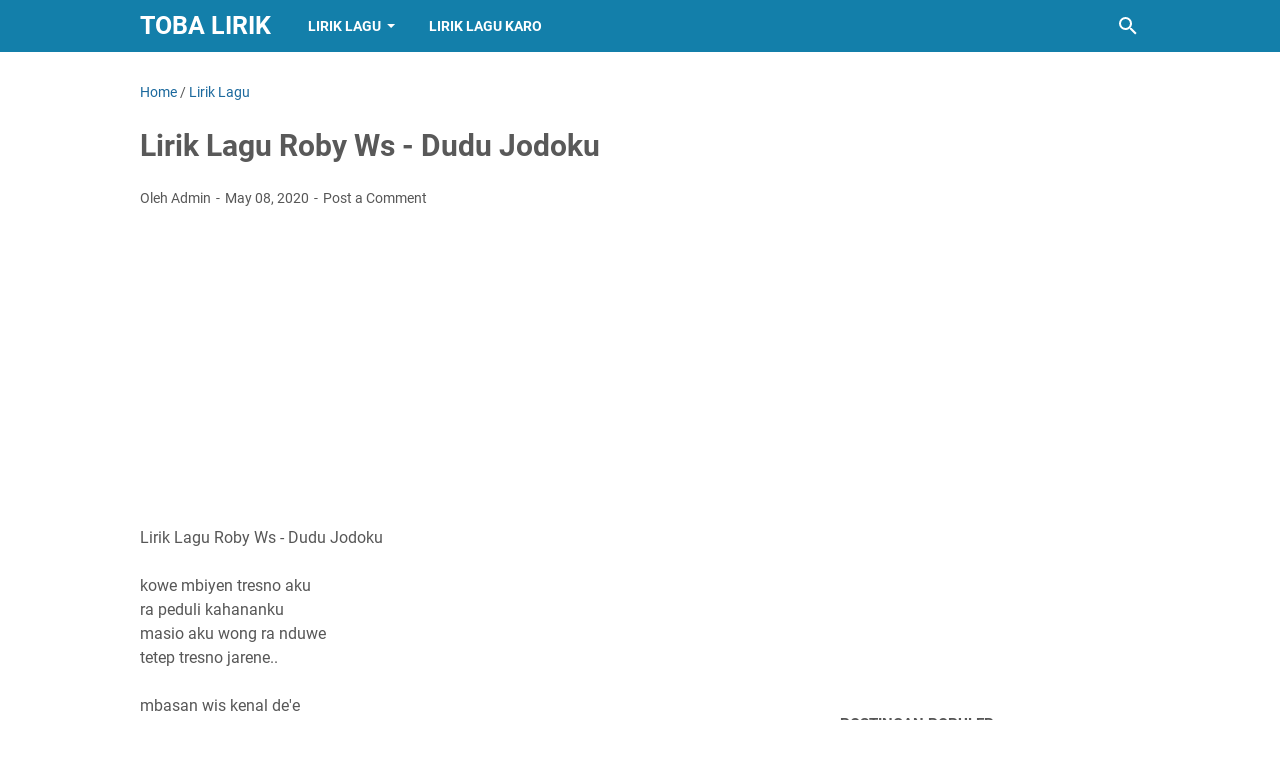

--- FILE ---
content_type: text/html; charset=utf-8
request_url: https://www.google.com/recaptcha/api2/aframe
body_size: 264
content:
<!DOCTYPE HTML><html><head><meta http-equiv="content-type" content="text/html; charset=UTF-8"></head><body><script nonce="aqmgcrwT0P_IPz_ceEeIxw">/** Anti-fraud and anti-abuse applications only. See google.com/recaptcha */ try{var clients={'sodar':'https://pagead2.googlesyndication.com/pagead/sodar?'};window.addEventListener("message",function(a){try{if(a.source===window.parent){var b=JSON.parse(a.data);var c=clients[b['id']];if(c){var d=document.createElement('img');d.src=c+b['params']+'&rc='+(localStorage.getItem("rc::a")?sessionStorage.getItem("rc::b"):"");window.document.body.appendChild(d);sessionStorage.setItem("rc::e",parseInt(sessionStorage.getItem("rc::e")||0)+1);localStorage.setItem("rc::h",'1768967737619');}}}catch(b){}});window.parent.postMessage("_grecaptcha_ready", "*");}catch(b){}</script></body></html>

--- FILE ---
content_type: text/javascript; charset=UTF-8
request_url: https://www.tobalirik.com/feeds/posts/default/-/Lirik%20Lagu?alt=json-in-script&orderby=updated&start-index=384&max-results=5&callback=msRelatedPosts
body_size: 3587
content:
// API callback
msRelatedPosts({"version":"1.0","encoding":"UTF-8","feed":{"xmlns":"http://www.w3.org/2005/Atom","xmlns$openSearch":"http://a9.com/-/spec/opensearchrss/1.0/","xmlns$blogger":"http://schemas.google.com/blogger/2008","xmlns$georss":"http://www.georss.org/georss","xmlns$gd":"http://schemas.google.com/g/2005","xmlns$thr":"http://purl.org/syndication/thread/1.0","id":{"$t":"tag:blogger.com,1999:blog-25253495833696172"},"updated":{"$t":"2026-01-19T06:51:44.603+07:00"},"category":[{"term":"Lirik Lagu Batak"},{"term":"Lirik Lagu Indonesia"},{"term":"Lirik Lagu"},{"term":"Lirik Lagu Minang"},{"term":"Lirik Lagu Papua"},{"term":"Lirik Lagu Karo"},{"term":"Lirik Lagu Rohani"},{"term":"Terjemahan Lirik Lagu Barat"},{"term":"Lirik Lagu Ambon"},{"term":"Lyrics"},{"term":"Lirik Happy Asmara"},{"term":"Lirik Andra Respati"},{"term":"Arief"},{"term":"Terjemahan Lagu Korea"},{"term":"Lirik Lagu Bali"},{"term":"Sri Fayola"},{"term":"Thomas Arya"},{"term":"Arghana Trio"},{"term":"Ona Hetharua"},{"term":"Yoga Vhein"},{"term":"Arghado"},{"term":"Lirik Lagu Batak Simalungun"},{"term":"Rani Simbolon"},{"term":"Anak Kompleks"},{"term":"Ipank"},{"term":"Lirik Lagu Tapsel"},{"term":"Randa Putra"},{"term":"Nazia Marwiana"},{"term":"Vicky Salamor"},{"term":"Lyrics Javanese"},{"term":"Margaret Siagian"},{"term":"Arvindo Simatupang"},{"term":"Maulana Wijaya"},{"term":"Nagabe Trio"},{"term":"Putri Siagian"},{"term":"Nabasa Trio"},{"term":"Dj Qhelfin"},{"term":"Lirik Lagu Nias"},{"term":"Lirik Vanny Vabiola"},{"term":"Nella Karisma"},{"term":"Whllyano"},{"term":"CENTURY TRIO"},{"term":"Duo Naimarata"},{"term":"Gita Youbi"},{"term":"Glenn Sebastian"},{"term":"JEN MANURUNG"},{"term":"Mitha Talahatu"},{"term":"Romantis Trio"},{"term":"Trio Santana"},{"term":"Elexis Trio"},{"term":"KapthenpureK"},{"term":"Rafael Sitorus"},{"term":"Rayola"},{"term":"Trio Ambisi"},{"term":"Trio Perdana"},{"term":"Victor hutabarat"},{"term":"Yollanda"},{"term":"Near"},{"term":"Sanza Soleman"},{"term":"Dory Harsa"},{"term":"Harry Parintang"},{"term":"Lineker Situmorang"},{"term":"Marsada Band"},{"term":"Safira Inema"},{"term":"THE BOYS TRIO"},{"term":"Febian"},{"term":"Permata Trio"},{"term":"Trisna Shinta"},{"term":"Didik Budi"},{"term":"Erick Sihotang"},{"term":"Fauzana"},{"term":"Judika"},{"term":"Novita Dewi"},{"term":"Siantar Rap Foundation"},{"term":"Trio Lamtama"},{"term":"Elsa Pitaloka"},{"term":"Fany Zee"},{"term":"Henry Manullang"},{"term":"Joy Tobing"},{"term":"Lirik Lagu Melayu"},{"term":"Lirik Lagu Timur"},{"term":"Simatupang Sister ( The Heart )"},{"term":"Vicky Koga"},{"term":"Angga Lida"},{"term":"Denny Caknan"},{"term":"Mahen"},{"term":"Rheyna Morena"},{"term":"Yelse"},{"term":"Dompak Sinaga"},{"term":"Rizky Febian"},{"term":"Simbolon Sister"},{"term":"Ndarboy Genk"},{"term":"Paniel Panjaitan"},{"term":"Widi Widiana"},{"term":"Intan Chacha"},{"term":"Poster Sihotang"},{"term":"Armada"},{"term":"Asbak Band"},{"term":"Budi Arsa"},{"term":"Eno Viola"},{"term":"Frengky Zega"},{"term":"Gaya Ode"},{"term":"Mala Agatha"},{"term":"Maulandafa"},{"term":"Romiana Sihotang"},{"term":"Sajad Band"}],"title":{"type":"text","$t":"Toba Lirik"},"subtitle":{"type":"html","$t":"Kumpulan Lirik Lagu Batak "},"link":[{"rel":"http://schemas.google.com/g/2005#feed","type":"application/atom+xml","href":"https:\/\/www.tobalirik.com\/feeds\/posts\/default"},{"rel":"self","type":"application/atom+xml","href":"https:\/\/www.blogger.com\/feeds\/25253495833696172\/posts\/default\/-\/Lirik+Lagu?alt=json-in-script\u0026start-index=384\u0026max-results=5\u0026orderby=updated"},{"rel":"alternate","type":"text/html","href":"https:\/\/www.tobalirik.com\/search\/label\/Lirik%20Lagu"},{"rel":"hub","href":"http://pubsubhubbub.appspot.com/"},{"rel":"previous","type":"application/atom+xml","href":"https:\/\/www.blogger.com\/feeds\/25253495833696172\/posts\/default\/-\/Lirik+Lagu\/-\/Lirik+Lagu?alt=json-in-script\u0026start-index=379\u0026max-results=5\u0026orderby=updated"},{"rel":"next","type":"application/atom+xml","href":"https:\/\/www.blogger.com\/feeds\/25253495833696172\/posts\/default\/-\/Lirik+Lagu\/-\/Lirik+Lagu?alt=json-in-script\u0026start-index=389\u0026max-results=5\u0026orderby=updated"}],"author":[{"name":{"$t":"Admin"},"uri":{"$t":"http:\/\/www.blogger.com\/profile\/11251102212466206427"},"email":{"$t":"noreply@blogger.com"},"gd$image":{"rel":"http://schemas.google.com/g/2005#thumbnail","width":"24","height":"32","src":"\/\/blogger.googleusercontent.com\/img\/b\/R29vZ2xl\/AVvXsEiOlgibO22BC1_Wl-g-VVVveCr37sM5oQnj2qNs-J4BGWlqjjDq2ZdZ7gQBJXFDFeW0gMsPnlB8inSmg4s7fV8zwsuxwP98N2Q2I0Mch5OrkF6gyt4YBSN62pKbLnRtXkE\/s220\/1223.jpg"}}],"generator":{"version":"7.00","uri":"http://www.blogger.com","$t":"Blogger"},"openSearch$totalResults":{"$t":"442"},"openSearch$startIndex":{"$t":"384"},"openSearch$itemsPerPage":{"$t":"5"},"entry":[{"id":{"$t":"tag:blogger.com,1999:blog-25253495833696172.post-2885040661968936915"},"published":{"$t":"2020-05-13T12:30:00.002+07:00"},"updated":{"$t":"2020-05-13T13:07:06.670+07:00"},"category":[{"scheme":"http://www.blogger.com/atom/ns#","term":"Lirik Lagu"}],"title":{"type":"text","$t":"Lirik Lagu Losskita Lilakno Lungaku"},"content":{"type":"html","$t":"Lirik Lagu Losskita Lilakno Lungaku , Untuk Mencari Lirik Lagu Dapat Dicari Di Tobalirik.com\u003Cbr \/\u003E\n\u003Cbr \/\u003E\naku ora nyongko bakal ngene akhire\u003Cbr \/\u003E\ndadi mlaku dewe dewe\u003Cbr \/\u003E\nmergo tresno raiso dipeksakno\u003Cbr \/\u003E\nati ikhlas lan terimo legowo\u003Cbr \/\u003E\n\u003Cbr \/\u003E\nsenajan kowe lungo dongaku tetep iseh ono\u003Cbr \/\u003E\nmugo kowe tambah bahagia\u003Cbr \/\u003E\nmantepke atimu, kowe kudu percoyo\u003Cbr \/\u003E\ntanpo aku kowe tetep biso\u003Cbr \/\u003E\nmugo oleh restune wong tuwo\u003Cbr \/\u003E\n\u003Cbr \/\u003E\nlilakno lungaku, lurusno dalan mlakumu\u003Cbr \/\u003E\nra bakal tak ganggu urusanmu\u003Cbr \/\u003E\nmlaku dewe dewe kowe wes karo liyane\u003Cbr \/\u003E\nmugo Gusti maringi restune\u003Cbr \/\u003E\n\u003Cbr \/\u003E\nsenajan kowe lungo dongaku tetep iseh ono\u003Cbr \/\u003E\nmugo kowe tambah bahagia\u003Cbr \/\u003E\nmantepke atimu, kowe kudu percoyo\u003Cbr \/\u003E\ntanpo aku kowe tetep biso\u003Cbr \/\u003E\nmugo oleh restune wong tuwo\u003Cbr \/\u003E\n\u003Cbr \/\u003E\nlilakno lungaku, lurusno dalan mlakumu\u003Cbr \/\u003E\nra bakal tak ganggu urusanmu\u003Cbr \/\u003E\nmlaku dewe dewe kowe wes karo liyane\u003Cbr \/\u003E\nmugo Gusti maringi restune\u003Cbr \/\u003E\n\u003Cbr \/\u003E\nlilakno lungaku, lurusno dalan mlakumu\u003Cbr \/\u003E\nra bakal tak ganggu urusanmu\u003Cbr \/\u003E\nmlaku dewe dewe kowe wes karo liyane\u003Cbr \/\u003E\nmugo Gusti maringi restune\u003Cbr \/\u003E\n\u003Cbr \/\u003E\nmugo Gusti maringi restune\u003Cbr \/\u003E\nmugo Gusti maringi restune\u003Cbr \/\u003E\n\u003Cbr \/\u003E\n\u003Cb\u003EOfficial Video Losskita - Lilakno Lungaku\u003C\/b\u003E\u003Cbr \/\u003E\n\u003Ciframe allow=\"accelerometer; autoplay; encrypted-media; gyroscope; picture-in-picture\" allowfullscreen=\"\" frameborder=\"0\" height=\"315\" src=\"https:\/\/www.youtube.com\/embed\/j_cVDhbysB4\" width=\"560\"\u003E\u003C\/iframe\u003E\n"},"link":[{"rel":"replies","type":"application/atom+xml","href":"https:\/\/www.tobalirik.com\/feeds\/2885040661968936915\/comments\/default","title":"Post Comments"},{"rel":"replies","type":"text/html","href":"https:\/\/www.tobalirik.com\/2020\/05\/lirik-lagu-losskita-lilakno-lungaku.html#comment-form","title":"0 Comments"},{"rel":"edit","type":"application/atom+xml","href":"https:\/\/www.blogger.com\/feeds\/25253495833696172\/posts\/default\/2885040661968936915"},{"rel":"self","type":"application/atom+xml","href":"https:\/\/www.blogger.com\/feeds\/25253495833696172\/posts\/default\/2885040661968936915"},{"rel":"alternate","type":"text/html","href":"https:\/\/www.tobalirik.com\/2020\/05\/lirik-lagu-losskita-lilakno-lungaku.html","title":"Lirik Lagu Losskita Lilakno Lungaku"}],"author":[{"name":{"$t":"Admin"},"uri":{"$t":"http:\/\/www.blogger.com\/profile\/11251102212466206427"},"email":{"$t":"noreply@blogger.com"},"gd$image":{"rel":"http://schemas.google.com/g/2005#thumbnail","width":"24","height":"32","src":"\/\/blogger.googleusercontent.com\/img\/b\/R29vZ2xl\/AVvXsEiOlgibO22BC1_Wl-g-VVVveCr37sM5oQnj2qNs-J4BGWlqjjDq2ZdZ7gQBJXFDFeW0gMsPnlB8inSmg4s7fV8zwsuxwP98N2Q2I0Mch5OrkF6gyt4YBSN62pKbLnRtXkE\/s220\/1223.jpg"}}],"media$thumbnail":{"xmlns$media":"http://search.yahoo.com/mrss/","url":"https:\/\/img.youtube.com\/vi\/j_cVDhbysB4\/default.jpg","height":"72","width":"72"},"thr$total":{"$t":"0"}},{"id":{"$t":"tag:blogger.com,1999:blog-25253495833696172.post-8119069328977159185"},"published":{"$t":"2020-05-13T10:00:00.003+07:00"},"updated":{"$t":"2020-05-13T10:03:12.850+07:00"},"category":[{"scheme":"http://www.blogger.com/atom/ns#","term":"Lirik Lagu"}],"title":{"type":"text","$t":"Lirik Lagu Shine Voice - Terserah"},"content":{"type":"html","$t":"Lirik Lagu Shine Voice - Terserah\u003Cbr \/\u003E\n\u003Cbr \/\u003E\nMasih ada rasa di hatimu\u003Cbr \/\u003E\nAda rindu di dadamu...\u003Cbr \/\u003E\nutuk ku sayang\u003Cbr \/\u003E\n\u003Cbr \/\u003E\nAtau semua nya tlah berakhir\u003Cbr \/\u003E\nSemua nya tlah berlalu di dlm hatimu\u003Cbr \/\u003E\n\u003Cbr \/\u003E\nKalau memang tak ada lagi cinta\u003Cbr \/\u003E\nMengapa masih ada rasa cemburu\u003Cbr \/\u003E\n\u003Cbr \/\u003E\nReff\u003Cbr \/\u003E\nPuaskanlah...\u003Cbr \/\u003E\npuaskan dirimu...\u003Cbr \/\u003E\nsesuka hatimu..dgn duniamu\u003Cbr \/\u003E\n\u003Cbr \/\u003E\nTak akan ku melarangmj..\u003Cbr \/\u003E\nbahkan\u0026nbsp; menahan mu\u003Cbr \/\u003E\nBiar puas kau lakukan wowowo\u003Cbr \/\u003E\nNati kita lihat \u003Cbr \/\u003E\nBiar waktu yg bicara....\u003Cbr \/\u003E\nterserah\u003Cbr \/\u003E\n\u003Ciframe allow=\"accelerometer; autoplay; encrypted-media; gyroscope; picture-in-picture\" allowfullscreen=\"\" frameborder=\"0\" height=\"315\" src=\"https:\/\/www.youtube.com\/embed\/hEVx9DqGugY\" width=\"560\"\u003E\u003C\/iframe\u003E"},"link":[{"rel":"replies","type":"application/atom+xml","href":"https:\/\/www.tobalirik.com\/feeds\/8119069328977159185\/comments\/default","title":"Post Comments"},{"rel":"replies","type":"text/html","href":"https:\/\/www.tobalirik.com\/2020\/05\/lirik-lagu-shine-voice-terserah.html#comment-form","title":"0 Comments"},{"rel":"edit","type":"application/atom+xml","href":"https:\/\/www.blogger.com\/feeds\/25253495833696172\/posts\/default\/8119069328977159185"},{"rel":"self","type":"application/atom+xml","href":"https:\/\/www.blogger.com\/feeds\/25253495833696172\/posts\/default\/8119069328977159185"},{"rel":"alternate","type":"text/html","href":"https:\/\/www.tobalirik.com\/2020\/05\/lirik-lagu-shine-voice-terserah.html","title":"Lirik Lagu Shine Voice - Terserah"}],"author":[{"name":{"$t":"Admin"},"uri":{"$t":"http:\/\/www.blogger.com\/profile\/11251102212466206427"},"email":{"$t":"noreply@blogger.com"},"gd$image":{"rel":"http://schemas.google.com/g/2005#thumbnail","width":"24","height":"32","src":"\/\/blogger.googleusercontent.com\/img\/b\/R29vZ2xl\/AVvXsEiOlgibO22BC1_Wl-g-VVVveCr37sM5oQnj2qNs-J4BGWlqjjDq2ZdZ7gQBJXFDFeW0gMsPnlB8inSmg4s7fV8zwsuxwP98N2Q2I0Mch5OrkF6gyt4YBSN62pKbLnRtXkE\/s220\/1223.jpg"}}],"media$thumbnail":{"xmlns$media":"http://search.yahoo.com/mrss/","url":"https:\/\/img.youtube.com\/vi\/hEVx9DqGugY\/default.jpg","height":"72","width":"72"},"thr$total":{"$t":"0"}},{"id":{"$t":"tag:blogger.com,1999:blog-25253495833696172.post-5531787269509454266"},"published":{"$t":"2020-05-13T09:29:00.001+07:00"},"updated":{"$t":"2020-05-13T09:35:11.305+07:00"},"category":[{"scheme":"http://www.blogger.com/atom/ns#","term":"Lirik Lagu"}],"title":{"type":"text","$t":"Lirik Lagu Happy Asmara - Tulung "},"content":{"type":"html","$t":"Lirik Lagu\u0026nbsp; Happy Asmara - Tulung \u003Cbr \/\u003E\n\u003Cbr \/\u003E\nmbulan-mbulan gedhe\u003Cbr \/\u003E\nsing ono langit biru\u003Cbr \/\u003E\ntulung padangono uripku\u003Cbr \/\u003E\nlintang-lintang luku\u003Cbr \/\u003E\nsawangen awakku\u003Cbr \/\u003E\nwengi iki ora biso turu\u003Cbr \/\u003E\n\u003Cbr \/\u003E\n**\u003Cbr \/\u003E\nangin sumilakno\u003Cbr \/\u003E\ngek enggal singkirno\u003Cbr \/\u003E\nloro sing ono awakku iki\u003Cbr \/\u003E\nwes meh pirang mongso\u003Cbr \/\u003E\nnggonku nandang loro\u003Cbr \/\u003E\nloro.. ku sing ono netro\u003Cbr \/\u003E\n\u003Cbr \/\u003E\nReff :\u003Cbr \/\u003E\ntulung.. tulungono awakku\u003Cbr \/\u003E\ntulungono uripku.. tulungono atiku\u003Cbr \/\u003E\nangin lintang mbulan rungokno\u003Cbr \/\u003E\nrungokno suaraku.. rungokno tangisku.\u003Cbr \/\u003E\ntulung\u003Cbr \/\u003E\n\u003Ciframe allow=\"accelerometer; autoplay; encrypted-media; gyroscope; picture-in-picture\" allowfullscreen=\"\" frameborder=\"0\" height=\"315\" src=\"https:\/\/www.youtube.com\/embed\/K231r1W9AhI\" width=\"560\"\u003E\u003C\/iframe\u003E"},"link":[{"rel":"replies","type":"application/atom+xml","href":"https:\/\/www.tobalirik.com\/feeds\/5531787269509454266\/comments\/default","title":"Post Comments"},{"rel":"replies","type":"text/html","href":"https:\/\/www.tobalirik.com\/2020\/05\/lirik-lagu-tulung-happy-asmara.html#comment-form","title":"0 Comments"},{"rel":"edit","type":"application/atom+xml","href":"https:\/\/www.blogger.com\/feeds\/25253495833696172\/posts\/default\/5531787269509454266"},{"rel":"self","type":"application/atom+xml","href":"https:\/\/www.blogger.com\/feeds\/25253495833696172\/posts\/default\/5531787269509454266"},{"rel":"alternate","type":"text/html","href":"https:\/\/www.tobalirik.com\/2020\/05\/lirik-lagu-tulung-happy-asmara.html","title":"Lirik Lagu Happy Asmara - Tulung "}],"author":[{"name":{"$t":"Admin"},"uri":{"$t":"http:\/\/www.blogger.com\/profile\/11251102212466206427"},"email":{"$t":"noreply@blogger.com"},"gd$image":{"rel":"http://schemas.google.com/g/2005#thumbnail","width":"24","height":"32","src":"\/\/blogger.googleusercontent.com\/img\/b\/R29vZ2xl\/AVvXsEiOlgibO22BC1_Wl-g-VVVveCr37sM5oQnj2qNs-J4BGWlqjjDq2ZdZ7gQBJXFDFeW0gMsPnlB8inSmg4s7fV8zwsuxwP98N2Q2I0Mch5OrkF6gyt4YBSN62pKbLnRtXkE\/s220\/1223.jpg"}}],"media$thumbnail":{"xmlns$media":"http://search.yahoo.com/mrss/","url":"https:\/\/img.youtube.com\/vi\/K231r1W9AhI\/default.jpg","height":"72","width":"72"},"thr$total":{"$t":"0"}},{"id":{"$t":"tag:blogger.com,1999:blog-25253495833696172.post-7612614288361445836"},"published":{"$t":"2020-05-13T09:16:00.001+07:00"},"updated":{"$t":"2020-05-13T09:32:34.275+07:00"},"category":[{"scheme":"http://www.blogger.com/atom/ns#","term":"Lirik Lagu"}],"title":{"type":"text","$t":"Lirik Lagu Pilihan Ati - Derradru feat Galih Bagun"},"content":{"type":"html","$t":"Derradru feat Galih Bagun\u0026nbsp; Pilihan Ati Lirik Lagu \u003Cbr \/\u003E\n\u003Cbr \/\u003E\nmatur nuwun uwis ono ning nyandingku\u003Cbr \/\u003E\nterus ngancani uripku\u003Cbr \/\u003E\nsusah seneng bareng aku\u003Cbr \/\u003E\n\u003Cbr \/\u003E\nmatur nuwun wes dadi pilihan ati\u003Cbr \/\u003E\ntresnoku mung ono siji\u003Cbr \/\u003E\nkaro kowe tekan mati\u003Cbr \/\u003E\n\u003Cbr \/\u003E\ntanpomu aku dudu sopo sopo\u003Cbr \/\u003E\nkowe ono ning ati, tak gowo tekaning ngimpi\u003Cbr \/\u003E\nora bakal luntur tresno ro kowe\u003Cbr \/\u003E\nbakal tak jogo tekan saklawase\u003Cbr \/\u003E\n\u003Cbr \/\u003E\ntanpomu ning sandingku aku sepi\u003Cbr \/\u003E\nsumpahku ning ati, kowe ra bakal tak larani\u003Cbr \/\u003E\nora bakal luntur tresno ro kowe\u003Cbr \/\u003E\nbakal tak jogo tekan saklawase\u003Cbr \/\u003E\n\u003Cbr \/\u003E\n\u003Cbr \/\u003E\nmatur nuwun uwis ono ning nyandingku\u003Cbr \/\u003E\nterus ngancani uripku, susah seneng bareng aku\u003Cbr \/\u003E\nmatur nuwun wes dadi pilihan ati\u003Cbr \/\u003E\ntresnoku mung ono siji, karo kowe tekan mati\u003Cbr \/\u003E\n\u003Cbr \/\u003E\ntanpomu aku dudu sopo sopo\u003Cbr \/\u003E\nkowe ono ning ati, tak gowo tekaning ngimpi\u003Cbr \/\u003E\nora bakal luntur tresno ro kowe\u003Cbr \/\u003E\nbakal tak jogo tekan saklawase\u003Cbr \/\u003E\n\u003Cbr \/\u003E\nmatur nuwun uwis ono ning nyandingku\u003Cbr \/\u003E\nterus ngancani uripku, susah seneng bareng aku\u003Cbr \/\u003E\nmatur nuwun wes dadi pilihan ati\u003Cbr \/\u003E\ntresnoku mung ono siji, karo kowe tekan mati\u003Cbr \/\u003E\n\u003Cbr \/\u003E\nmatur nuwun uwis ono ning nyandingku\u003Cbr \/\u003E\nterus ngancani uripku, susah seneng bareng aku\u003Cbr \/\u003E\nmatur nuwun wes dadi pilihan ati\u003Cbr \/\u003E\ntresnoku mung ono siji, karo kowe tekan mati\u003Cbr \/\u003E\n\u003Ciframe allow=\"accelerometer; autoplay; encrypted-media; gyroscope; picture-in-picture\" allowfullscreen=\"\" frameborder=\"0\" height=\"315\" src=\"https:\/\/www.youtube.com\/embed\/KYj8F_ILMQA\" width=\"560\"\u003E\u003C\/iframe\u003E"},"link":[{"rel":"replies","type":"application/atom+xml","href":"https:\/\/www.tobalirik.com\/feeds\/7612614288361445836\/comments\/default","title":"Post Comments"},{"rel":"replies","type":"text/html","href":"https:\/\/www.tobalirik.com\/2020\/05\/derradru-feat-galih-bagun-lirik-lagu.html#comment-form","title":"0 Comments"},{"rel":"edit","type":"application/atom+xml","href":"https:\/\/www.blogger.com\/feeds\/25253495833696172\/posts\/default\/7612614288361445836"},{"rel":"self","type":"application/atom+xml","href":"https:\/\/www.blogger.com\/feeds\/25253495833696172\/posts\/default\/7612614288361445836"},{"rel":"alternate","type":"text/html","href":"https:\/\/www.tobalirik.com\/2020\/05\/derradru-feat-galih-bagun-lirik-lagu.html","title":"Lirik Lagu Pilihan Ati - Derradru feat Galih Bagun"}],"author":[{"name":{"$t":"Admin"},"uri":{"$t":"http:\/\/www.blogger.com\/profile\/11251102212466206427"},"email":{"$t":"noreply@blogger.com"},"gd$image":{"rel":"http://schemas.google.com/g/2005#thumbnail","width":"24","height":"32","src":"\/\/blogger.googleusercontent.com\/img\/b\/R29vZ2xl\/AVvXsEiOlgibO22BC1_Wl-g-VVVveCr37sM5oQnj2qNs-J4BGWlqjjDq2ZdZ7gQBJXFDFeW0gMsPnlB8inSmg4s7fV8zwsuxwP98N2Q2I0Mch5OrkF6gyt4YBSN62pKbLnRtXkE\/s220\/1223.jpg"}}],"media$thumbnail":{"xmlns$media":"http://search.yahoo.com/mrss/","url":"https:\/\/img.youtube.com\/vi\/KYj8F_ILMQA\/default.jpg","height":"72","width":"72"},"thr$total":{"$t":"0"}},{"id":{"$t":"tag:blogger.com,1999:blog-25253495833696172.post-4275609683771327333"},"published":{"$t":"2020-05-13T09:21:00.003+07:00"},"updated":{"$t":"2020-05-13T09:25:08.230+07:00"},"category":[{"scheme":"http://www.blogger.com/atom/ns#","term":"Lirik Lagu"}],"title":{"type":"text","$t":"Lirik Lagu Ilux ID - Aku Pamit"},"content":{"type":"html","$t":"Lirik Lagu Aku Pamit - Ilux ID \u003Cbr \/\u003E\n\u003Cbr \/\u003E\nkelingan janjine\u003Cbr \/\u003E\nora bakal ninggalke\u003Cbr \/\u003E\nsajakke koe kenal de'e\u003Cbr \/\u003E\nkowe maleh ngene\u003Cbr \/\u003E\n\u003Cbr \/\u003E\nmugo mugo\u003Cbr \/\u003E\nkowe seneng sayang\u003Cbr \/\u003E\naku pasrah kahanane\u003Cbr \/\u003E\n\u003Cbr \/\u003E\naku pamet ninggalke kowe\u003Cbr \/\u003E\nmergo lungomu ora mikir aku\u003Cbr \/\u003E\naku pamit - aku pamit\u003Cbr \/\u003E\ncukup semene lekmu gawe loro\u003Cbr \/\u003E\n\u003Cbr \/\u003E\nkelingan janjine\u003Cbr \/\u003E\nora bakal ninggalke\u003Cbr \/\u003E\nsajakke kowe kenal de'e\u003Cbr \/\u003E\nkowe maleh ngene\u003Cbr \/\u003E\n\u003Cbr \/\u003E\nmugo mugo\u003Cbr \/\u003E\nkowe seneng sayang\u003Cbr \/\u003E\naku pasrah kahanane\u003Cbr \/\u003E\n\u003Cbr \/\u003E\nReff :\u003Cbr \/\u003E\n\u003Cbr \/\u003E\naku pamet ninggalke kowe\u003Cbr \/\u003E\nmergo lungomu ora mikir aku\u003Cbr \/\u003E\naku pamit - aku pamit\u003Cbr \/\u003E\ncukup semene lekmu gawe loro.\u003Cbr \/\u003E\n\u003Cbr \/\u003E\naku pamet ninggalke kowe\u003Cbr \/\u003E\nmergo lungomu ora mikir aku\u003Cbr \/\u003E\naku pamit - aku pamit\u003Cbr \/\u003E\ncukup semene lekmu gawe loro\u003Cbr \/\u003E\n\u003Ciframe allow=\"accelerometer; autoplay; encrypted-media; gyroscope; picture-in-picture\" allowfullscreen=\"\" frameborder=\"0\" height=\"315\" src=\"https:\/\/www.youtube.com\/embed\/VUn1Twxyv0U\" width=\"560\"\u003E\u003C\/iframe\u003E"},"link":[{"rel":"replies","type":"application/atom+xml","href":"https:\/\/www.tobalirik.com\/feeds\/4275609683771327333\/comments\/default","title":"Post Comments"},{"rel":"replies","type":"text/html","href":"https:\/\/www.tobalirik.com\/2020\/05\/lirik-lagu-ilux-id-aku-pamit.html#comment-form","title":"0 Comments"},{"rel":"edit","type":"application/atom+xml","href":"https:\/\/www.blogger.com\/feeds\/25253495833696172\/posts\/default\/4275609683771327333"},{"rel":"self","type":"application/atom+xml","href":"https:\/\/www.blogger.com\/feeds\/25253495833696172\/posts\/default\/4275609683771327333"},{"rel":"alternate","type":"text/html","href":"https:\/\/www.tobalirik.com\/2020\/05\/lirik-lagu-ilux-id-aku-pamit.html","title":"Lirik Lagu Ilux ID - Aku Pamit"}],"author":[{"name":{"$t":"Admin"},"uri":{"$t":"http:\/\/www.blogger.com\/profile\/11251102212466206427"},"email":{"$t":"noreply@blogger.com"},"gd$image":{"rel":"http://schemas.google.com/g/2005#thumbnail","width":"24","height":"32","src":"\/\/blogger.googleusercontent.com\/img\/b\/R29vZ2xl\/AVvXsEiOlgibO22BC1_Wl-g-VVVveCr37sM5oQnj2qNs-J4BGWlqjjDq2ZdZ7gQBJXFDFeW0gMsPnlB8inSmg4s7fV8zwsuxwP98N2Q2I0Mch5OrkF6gyt4YBSN62pKbLnRtXkE\/s220\/1223.jpg"}}],"media$thumbnail":{"xmlns$media":"http://search.yahoo.com/mrss/","url":"https:\/\/img.youtube.com\/vi\/VUn1Twxyv0U\/default.jpg","height":"72","width":"72"},"thr$total":{"$t":"0"}}]}});

--- FILE ---
content_type: text/javascript; charset=UTF-8
request_url: https://www.tobalirik.com/feeds/posts/summary/-/Lirik%20Lagu?alt=json-in-script&callback=bacaJuga&max-results=5
body_size: 3280
content:
// API callback
bacaJuga({"version":"1.0","encoding":"UTF-8","feed":{"xmlns":"http://www.w3.org/2005/Atom","xmlns$openSearch":"http://a9.com/-/spec/opensearchrss/1.0/","xmlns$blogger":"http://schemas.google.com/blogger/2008","xmlns$georss":"http://www.georss.org/georss","xmlns$gd":"http://schemas.google.com/g/2005","xmlns$thr":"http://purl.org/syndication/thread/1.0","id":{"$t":"tag:blogger.com,1999:blog-25253495833696172"},"updated":{"$t":"2026-01-19T06:51:44.603+07:00"},"category":[{"term":"Lirik Lagu Batak"},{"term":"Lirik Lagu Indonesia"},{"term":"Lirik Lagu"},{"term":"Lirik Lagu Minang"},{"term":"Lirik Lagu Papua"},{"term":"Lirik Lagu Karo"},{"term":"Lirik Lagu Rohani"},{"term":"Terjemahan Lirik Lagu Barat"},{"term":"Lirik Lagu Ambon"},{"term":"Lyrics"},{"term":"Lirik Happy Asmara"},{"term":"Lirik Andra Respati"},{"term":"Arief"},{"term":"Terjemahan Lagu Korea"},{"term":"Lirik Lagu Bali"},{"term":"Sri Fayola"},{"term":"Thomas Arya"},{"term":"Arghana Trio"},{"term":"Ona Hetharua"},{"term":"Yoga Vhein"},{"term":"Arghado"},{"term":"Lirik Lagu Batak Simalungun"},{"term":"Rani Simbolon"},{"term":"Anak Kompleks"},{"term":"Ipank"},{"term":"Lirik Lagu Tapsel"},{"term":"Randa Putra"},{"term":"Nazia Marwiana"},{"term":"Vicky Salamor"},{"term":"Lyrics Javanese"},{"term":"Margaret Siagian"},{"term":"Arvindo Simatupang"},{"term":"Maulana Wijaya"},{"term":"Nagabe Trio"},{"term":"Putri Siagian"},{"term":"Nabasa Trio"},{"term":"Dj Qhelfin"},{"term":"Lirik Lagu Nias"},{"term":"Lirik Vanny Vabiola"},{"term":"Nella Karisma"},{"term":"Whllyano"},{"term":"CENTURY TRIO"},{"term":"Duo Naimarata"},{"term":"Gita Youbi"},{"term":"Glenn Sebastian"},{"term":"JEN MANURUNG"},{"term":"Mitha Talahatu"},{"term":"Romantis Trio"},{"term":"Trio Santana"},{"term":"Elexis Trio"},{"term":"KapthenpureK"},{"term":"Rafael Sitorus"},{"term":"Rayola"},{"term":"Trio Ambisi"},{"term":"Trio Perdana"},{"term":"Victor hutabarat"},{"term":"Yollanda"},{"term":"Near"},{"term":"Sanza Soleman"},{"term":"Dory Harsa"},{"term":"Harry Parintang"},{"term":"Lineker Situmorang"},{"term":"Marsada Band"},{"term":"Safira Inema"},{"term":"THE BOYS TRIO"},{"term":"Febian"},{"term":"Permata Trio"},{"term":"Trisna Shinta"},{"term":"Didik Budi"},{"term":"Erick Sihotang"},{"term":"Fauzana"},{"term":"Judika"},{"term":"Novita Dewi"},{"term":"Siantar Rap Foundation"},{"term":"Trio Lamtama"},{"term":"Elsa Pitaloka"},{"term":"Fany Zee"},{"term":"Henry Manullang"},{"term":"Joy Tobing"},{"term":"Lirik Lagu Melayu"},{"term":"Lirik Lagu Timur"},{"term":"Simatupang Sister ( The Heart )"},{"term":"Vicky Koga"},{"term":"Angga Lida"},{"term":"Denny Caknan"},{"term":"Mahen"},{"term":"Rheyna Morena"},{"term":"Yelse"},{"term":"Dompak Sinaga"},{"term":"Rizky Febian"},{"term":"Simbolon Sister"},{"term":"Ndarboy Genk"},{"term":"Paniel Panjaitan"},{"term":"Widi Widiana"},{"term":"Intan Chacha"},{"term":"Poster Sihotang"},{"term":"Armada"},{"term":"Asbak Band"},{"term":"Budi Arsa"},{"term":"Eno Viola"},{"term":"Frengky Zega"},{"term":"Gaya Ode"},{"term":"Mala Agatha"},{"term":"Maulandafa"},{"term":"Romiana Sihotang"},{"term":"Sajad Band"}],"title":{"type":"text","$t":"Toba Lirik"},"subtitle":{"type":"html","$t":"Kumpulan Lirik Lagu Batak "},"link":[{"rel":"http://schemas.google.com/g/2005#feed","type":"application/atom+xml","href":"https:\/\/www.tobalirik.com\/feeds\/posts\/summary"},{"rel":"self","type":"application/atom+xml","href":"https:\/\/www.blogger.com\/feeds\/25253495833696172\/posts\/summary\/-\/Lirik+Lagu?alt=json-in-script\u0026max-results=5"},{"rel":"alternate","type":"text/html","href":"https:\/\/www.tobalirik.com\/search\/label\/Lirik%20Lagu"},{"rel":"hub","href":"http://pubsubhubbub.appspot.com/"},{"rel":"next","type":"application/atom+xml","href":"https:\/\/www.blogger.com\/feeds\/25253495833696172\/posts\/summary\/-\/Lirik+Lagu\/-\/Lirik+Lagu?alt=json-in-script\u0026start-index=6\u0026max-results=5"}],"author":[{"name":{"$t":"Admin"},"uri":{"$t":"http:\/\/www.blogger.com\/profile\/11251102212466206427"},"email":{"$t":"noreply@blogger.com"},"gd$image":{"rel":"http://schemas.google.com/g/2005#thumbnail","width":"24","height":"32","src":"\/\/blogger.googleusercontent.com\/img\/b\/R29vZ2xl\/AVvXsEiOlgibO22BC1_Wl-g-VVVveCr37sM5oQnj2qNs-J4BGWlqjjDq2ZdZ7gQBJXFDFeW0gMsPnlB8inSmg4s7fV8zwsuxwP98N2Q2I0Mch5OrkF6gyt4YBSN62pKbLnRtXkE\/s220\/1223.jpg"}}],"generator":{"version":"7.00","uri":"http://www.blogger.com","$t":"Blogger"},"openSearch$totalResults":{"$t":"442"},"openSearch$startIndex":{"$t":"1"},"openSearch$itemsPerPage":{"$t":"5"},"entry":[{"id":{"$t":"tag:blogger.com,1999:blog-25253495833696172.post-8087925858841600504"},"published":{"$t":"2025-12-01T20:18:00.002+07:00"},"updated":{"$t":"2025-12-01T20:18:14.159+07:00"},"category":[{"scheme":"http://www.blogger.com/atom/ns#","term":"Lirik Lagu"}],"title":{"type":"text","$t":" Lirik Lagu TIMUR KE BARAT SELATAN KE UTARA"},"summary":{"type":"text","$t":"\u0026nbsp;Lirik Lagu TIMUR KE BARAT SELATAN KE UTARADong bilang nona mau goyang sampePica pica pica sayangeDong bilang nona mau goyang sampePata pata pata sayangeDong bilang nona mau goyang sampePica pica pica sayangeDong bilang nona mau goyang sampePata pata pata sayangeSoal pesta katong seng kalahSu pasti malam ini manyalaTong baku putar pica picaNona pu goyang lincah lincahSatu Indonesia bikin "},"link":[{"rel":"replies","type":"application/atom+xml","href":"https:\/\/www.tobalirik.com\/feeds\/8087925858841600504\/comments\/default","title":"Post Comments"},{"rel":"replies","type":"text/html","href":"https:\/\/www.tobalirik.com\/2025\/12\/lirik-lagu-timur-ke-barat-selatan-ke.html#comment-form","title":"0 Comments"},{"rel":"edit","type":"application/atom+xml","href":"https:\/\/www.blogger.com\/feeds\/25253495833696172\/posts\/default\/8087925858841600504"},{"rel":"self","type":"application/atom+xml","href":"https:\/\/www.blogger.com\/feeds\/25253495833696172\/posts\/default\/8087925858841600504"},{"rel":"alternate","type":"text/html","href":"https:\/\/www.tobalirik.com\/2025\/12\/lirik-lagu-timur-ke-barat-selatan-ke.html","title":" Lirik Lagu TIMUR KE BARAT SELATAN KE UTARA"}],"author":[{"name":{"$t":"Admin"},"uri":{"$t":"http:\/\/www.blogger.com\/profile\/11251102212466206427"},"email":{"$t":"noreply@blogger.com"},"gd$image":{"rel":"http://schemas.google.com/g/2005#thumbnail","width":"24","height":"32","src":"\/\/blogger.googleusercontent.com\/img\/b\/R29vZ2xl\/AVvXsEiOlgibO22BC1_Wl-g-VVVveCr37sM5oQnj2qNs-J4BGWlqjjDq2ZdZ7gQBJXFDFeW0gMsPnlB8inSmg4s7fV8zwsuxwP98N2Q2I0Mch5OrkF6gyt4YBSN62pKbLnRtXkE\/s220\/1223.jpg"}}],"thr$total":{"$t":"0"}},{"id":{"$t":"tag:blogger.com,1999:blog-25253495833696172.post-7713698005777627843"},"published":{"$t":"2025-06-03T10:14:00.001+07:00"},"updated":{"$t":"2025-06-03T10:14:09.429+07:00"},"category":[{"scheme":"http://www.blogger.com/atom/ns#","term":"Lirik Lagu"}],"title":{"type":"text","$t":" Lely Tanjung - Penipu Cinta Remix Bergoyang Dangdut Tari Ubur - Ubur"},"summary":{"type":"text","$t":"\u0026nbsp;Lely Tanjung - Penipu Cinta Remix Bergoyang Dangdut Tari Ubur - UburTikki marhepeng au itoMaccai mesra do hoSudah mandi yank?Sudah makan yank?Istirahat yankSai nimmu tu auDukkon susa au itoGabe mandao do hoJangan telpon yank!Jangan ganggu yank!Lagi sibuk yank!Sibuk tu ise do ho itoReff…Sadar mahoMuba ma hoTobat ma hoUnang be Sai Lului korban mu itoSaema itoSaema itoSaema holan au na tertipu"},"link":[{"rel":"replies","type":"application/atom+xml","href":"https:\/\/www.tobalirik.com\/feeds\/7713698005777627843\/comments\/default","title":"Post Comments"},{"rel":"replies","type":"text/html","href":"https:\/\/www.tobalirik.com\/2025\/06\/lely-tanjung-penipu-cinta-remix.html#comment-form","title":"0 Comments"},{"rel":"edit","type":"application/atom+xml","href":"https:\/\/www.blogger.com\/feeds\/25253495833696172\/posts\/default\/7713698005777627843"},{"rel":"self","type":"application/atom+xml","href":"https:\/\/www.blogger.com\/feeds\/25253495833696172\/posts\/default\/7713698005777627843"},{"rel":"alternate","type":"text/html","href":"https:\/\/www.tobalirik.com\/2025\/06\/lely-tanjung-penipu-cinta-remix.html","title":" Lely Tanjung - Penipu Cinta Remix Bergoyang Dangdut Tari Ubur - Ubur"}],"author":[{"name":{"$t":"Admin"},"uri":{"$t":"http:\/\/www.blogger.com\/profile\/11251102212466206427"},"email":{"$t":"noreply@blogger.com"},"gd$image":{"rel":"http://schemas.google.com/g/2005#thumbnail","width":"24","height":"32","src":"\/\/blogger.googleusercontent.com\/img\/b\/R29vZ2xl\/AVvXsEiOlgibO22BC1_Wl-g-VVVveCr37sM5oQnj2qNs-J4BGWlqjjDq2ZdZ7gQBJXFDFeW0gMsPnlB8inSmg4s7fV8zwsuxwP98N2Q2I0Mch5OrkF6gyt4YBSN62pKbLnRtXkE\/s220\/1223.jpg"}}],"thr$total":{"$t":"0"}},{"id":{"$t":"tag:blogger.com,1999:blog-25253495833696172.post-1304656420084713678"},"published":{"$t":"2025-05-30T08:51:00.006+07:00"},"updated":{"$t":"2025-05-30T08:51:41.809+07:00"},"category":[{"scheme":"http://www.blogger.com/atom/ns#","term":"Lirik Lagu"}],"title":{"type":"text","$t":"Lirik Lagu Maria Hutahaean - Abang Marga "},"summary":{"type":"text","$t":"\u0026nbsp;Lirik Lagu Maria Hutahaean - Abang Marga\u0026nbsp;BANG TOBING SENYUMNYA MALITINGBANG HOMBING GANTENG BUKAN MAINKALAU SOAL CINTA BANG PURBA JAGONYAMOLO NA SETIA BANG SINAGA ORANGNYABANG SOIT ENGGAK PERNAH PELITBANG GULTOM GOIT ADEK DONGABANG SIMANGUNSONG CUBIT-CUBIT ADEK DONGKALAU BANG SIMBOLON JANGAN SOMBONG-SOMBONG DONG\u0026nbsp;*REFF\u0026nbsp;ABANG TINJAK BANG LALAHIBANG JUNTAK ABANG SARAGIHJANGAN "},"link":[{"rel":"replies","type":"application/atom+xml","href":"https:\/\/www.tobalirik.com\/feeds\/1304656420084713678\/comments\/default","title":"Post Comments"},{"rel":"replies","type":"text/html","href":"https:\/\/www.tobalirik.com\/2025\/05\/lirik-lagu-maria-hutahaean-abang-marga.html#comment-form","title":"0 Comments"},{"rel":"edit","type":"application/atom+xml","href":"https:\/\/www.blogger.com\/feeds\/25253495833696172\/posts\/default\/1304656420084713678"},{"rel":"self","type":"application/atom+xml","href":"https:\/\/www.blogger.com\/feeds\/25253495833696172\/posts\/default\/1304656420084713678"},{"rel":"alternate","type":"text/html","href":"https:\/\/www.tobalirik.com\/2025\/05\/lirik-lagu-maria-hutahaean-abang-marga.html","title":"Lirik Lagu Maria Hutahaean - Abang Marga "}],"author":[{"name":{"$t":"Admin"},"uri":{"$t":"http:\/\/www.blogger.com\/profile\/11251102212466206427"},"email":{"$t":"noreply@blogger.com"},"gd$image":{"rel":"http://schemas.google.com/g/2005#thumbnail","width":"24","height":"32","src":"\/\/blogger.googleusercontent.com\/img\/b\/R29vZ2xl\/AVvXsEiOlgibO22BC1_Wl-g-VVVveCr37sM5oQnj2qNs-J4BGWlqjjDq2ZdZ7gQBJXFDFeW0gMsPnlB8inSmg4s7fV8zwsuxwP98N2Q2I0Mch5OrkF6gyt4YBSN62pKbLnRtXkE\/s220\/1223.jpg"}}],"thr$total":{"$t":"0"}},{"id":{"$t":"tag:blogger.com,1999:blog-25253495833696172.post-6500969477311608677"},"published":{"$t":"2024-08-02T12:07:00.002+07:00"},"updated":{"$t":"2025-04-24T17:35:18.351+07:00"},"category":[{"scheme":"http://www.blogger.com/atom/ns#","term":"Lirik Lagu"}],"title":{"type":"text","$t":" Lirik Lagu Diva Hani ft Ageng Music - Jejantunging Kalbu"},"summary":{"type":"text","$t":"\u0026nbsp;Lirik Lagu Diva Hani ft Ageng Music - Jejantunging KalbuParasmu Tansah hanglamlami atiSinawung wulan e ndadariRirihing pangucapmu kang tansah ngreridhuEling esemmu wong ayuSira mung dadya puspita aneng nendraNgambara ambidhung nalaAngenku amung tansah sumandhing klawan siraParandene timbanganaNyendhera pundhakku tak elus rikmamu Aja mung sujana dhuh wong ayuNgalem a mring aku tak sawang "},"link":[{"rel":"replies","type":"application/atom+xml","href":"https:\/\/www.tobalirik.com\/feeds\/6500969477311608677\/comments\/default","title":"Post Comments"},{"rel":"replies","type":"text/html","href":"https:\/\/www.tobalirik.com\/2024\/08\/lirik-lagu-diva-hani-ft-ageng-music.html#comment-form","title":"0 Comments"},{"rel":"edit","type":"application/atom+xml","href":"https:\/\/www.blogger.com\/feeds\/25253495833696172\/posts\/default\/6500969477311608677"},{"rel":"self","type":"application/atom+xml","href":"https:\/\/www.blogger.com\/feeds\/25253495833696172\/posts\/default\/6500969477311608677"},{"rel":"alternate","type":"text/html","href":"https:\/\/www.tobalirik.com\/2024\/08\/lirik-lagu-diva-hani-ft-ageng-music.html","title":" Lirik Lagu Diva Hani ft Ageng Music - Jejantunging Kalbu"}],"author":[{"name":{"$t":"Admin"},"uri":{"$t":"http:\/\/www.blogger.com\/profile\/11251102212466206427"},"email":{"$t":"noreply@blogger.com"},"gd$image":{"rel":"http://schemas.google.com/g/2005#thumbnail","width":"24","height":"32","src":"\/\/blogger.googleusercontent.com\/img\/b\/R29vZ2xl\/AVvXsEiOlgibO22BC1_Wl-g-VVVveCr37sM5oQnj2qNs-J4BGWlqjjDq2ZdZ7gQBJXFDFeW0gMsPnlB8inSmg4s7fV8zwsuxwP98N2Q2I0Mch5OrkF6gyt4YBSN62pKbLnRtXkE\/s220\/1223.jpg"}}],"thr$total":{"$t":"0"}},{"id":{"$t":"tag:blogger.com,1999:blog-25253495833696172.post-4400225371209378562"},"published":{"$t":"2023-10-21T12:10:00.003+07:00"},"updated":{"$t":"2023-10-21T12:10:41.434+07:00"},"category":[{"scheme":"http://www.blogger.com/atom/ns#","term":"Lirik Lagu"}],"title":{"type":"text","$t":" Lirik Lagu Rony Parulian - Mengapa"},"summary":{"type":"text","$t":"\u0026nbsp;Lirik Lagu Rony Parulian - MengapaBeribu cara yang ku lakukan Agar kamu tetap bahagia dengan dirikuWalaupun sederhana yang ku punyaKu tahu memang cinta kita tak direstuiNamun ku sedang berjuang untuk tunjukkanBahwa ku pantas untukmuMemang tak bisa kupungkiriBanyak kekurangan kuNamun tak pernah ada kata menyerahSadarku disepelekanAku dianggap kecilTapi tak apa-apaBilangBilang pada merekaKita"},"link":[{"rel":"replies","type":"application/atom+xml","href":"https:\/\/www.tobalirik.com\/feeds\/4400225371209378562\/comments\/default","title":"Post Comments"},{"rel":"replies","type":"text/html","href":"https:\/\/www.tobalirik.com\/2023\/10\/lirik-lagu-rony-parulian-mengapa.html#comment-form","title":"0 Comments"},{"rel":"edit","type":"application/atom+xml","href":"https:\/\/www.blogger.com\/feeds\/25253495833696172\/posts\/default\/4400225371209378562"},{"rel":"self","type":"application/atom+xml","href":"https:\/\/www.blogger.com\/feeds\/25253495833696172\/posts\/default\/4400225371209378562"},{"rel":"alternate","type":"text/html","href":"https:\/\/www.tobalirik.com\/2023\/10\/lirik-lagu-rony-parulian-mengapa.html","title":" Lirik Lagu Rony Parulian - Mengapa"}],"author":[{"name":{"$t":"Admin"},"uri":{"$t":"http:\/\/www.blogger.com\/profile\/11251102212466206427"},"email":{"$t":"noreply@blogger.com"},"gd$image":{"rel":"http://schemas.google.com/g/2005#thumbnail","width":"24","height":"32","src":"\/\/blogger.googleusercontent.com\/img\/b\/R29vZ2xl\/AVvXsEiOlgibO22BC1_Wl-g-VVVveCr37sM5oQnj2qNs-J4BGWlqjjDq2ZdZ7gQBJXFDFeW0gMsPnlB8inSmg4s7fV8zwsuxwP98N2Q2I0Mch5OrkF6gyt4YBSN62pKbLnRtXkE\/s220\/1223.jpg"}}],"thr$total":{"$t":"0"}}]}});

--- FILE ---
content_type: text/javascript; charset=UTF-8
request_url: https://www.tobalirik.com/feeds/posts/summary/-/Lirik%20Lagu?alt=json-in-script&orderby=updated&max-results=0&callback=msRandomIndex
body_size: 1365
content:
// API callback
msRandomIndex({"version":"1.0","encoding":"UTF-8","feed":{"xmlns":"http://www.w3.org/2005/Atom","xmlns$openSearch":"http://a9.com/-/spec/opensearchrss/1.0/","xmlns$blogger":"http://schemas.google.com/blogger/2008","xmlns$georss":"http://www.georss.org/georss","xmlns$gd":"http://schemas.google.com/g/2005","xmlns$thr":"http://purl.org/syndication/thread/1.0","id":{"$t":"tag:blogger.com,1999:blog-25253495833696172"},"updated":{"$t":"2026-01-19T06:51:44.603+07:00"},"category":[{"term":"Lirik Lagu Batak"},{"term":"Lirik Lagu Indonesia"},{"term":"Lirik Lagu"},{"term":"Lirik Lagu Minang"},{"term":"Lirik Lagu Papua"},{"term":"Lirik Lagu Karo"},{"term":"Lirik Lagu Rohani"},{"term":"Terjemahan Lirik Lagu Barat"},{"term":"Lirik Lagu Ambon"},{"term":"Lyrics"},{"term":"Lirik Happy Asmara"},{"term":"Lirik Andra Respati"},{"term":"Arief"},{"term":"Terjemahan Lagu Korea"},{"term":"Lirik Lagu Bali"},{"term":"Sri Fayola"},{"term":"Thomas Arya"},{"term":"Arghana Trio"},{"term":"Ona Hetharua"},{"term":"Yoga Vhein"},{"term":"Arghado"},{"term":"Lirik Lagu Batak Simalungun"},{"term":"Rani Simbolon"},{"term":"Anak Kompleks"},{"term":"Ipank"},{"term":"Lirik Lagu Tapsel"},{"term":"Randa Putra"},{"term":"Nazia Marwiana"},{"term":"Vicky Salamor"},{"term":"Lyrics Javanese"},{"term":"Margaret Siagian"},{"term":"Arvindo Simatupang"},{"term":"Maulana Wijaya"},{"term":"Nagabe Trio"},{"term":"Putri Siagian"},{"term":"Nabasa Trio"},{"term":"Dj Qhelfin"},{"term":"Lirik Lagu Nias"},{"term":"Lirik Vanny Vabiola"},{"term":"Nella Karisma"},{"term":"Whllyano"},{"term":"CENTURY TRIO"},{"term":"Duo Naimarata"},{"term":"Gita Youbi"},{"term":"Glenn Sebastian"},{"term":"JEN MANURUNG"},{"term":"Mitha Talahatu"},{"term":"Romantis Trio"},{"term":"Trio Santana"},{"term":"Elexis Trio"},{"term":"KapthenpureK"},{"term":"Rafael Sitorus"},{"term":"Rayola"},{"term":"Trio Ambisi"},{"term":"Trio Perdana"},{"term":"Victor hutabarat"},{"term":"Yollanda"},{"term":"Near"},{"term":"Sanza Soleman"},{"term":"Dory Harsa"},{"term":"Harry Parintang"},{"term":"Lineker Situmorang"},{"term":"Marsada Band"},{"term":"Safira Inema"},{"term":"THE BOYS TRIO"},{"term":"Febian"},{"term":"Permata Trio"},{"term":"Trisna Shinta"},{"term":"Didik Budi"},{"term":"Erick Sihotang"},{"term":"Fauzana"},{"term":"Judika"},{"term":"Novita Dewi"},{"term":"Siantar Rap Foundation"},{"term":"Trio Lamtama"},{"term":"Elsa Pitaloka"},{"term":"Fany Zee"},{"term":"Henry Manullang"},{"term":"Joy Tobing"},{"term":"Lirik Lagu Melayu"},{"term":"Lirik Lagu Timur"},{"term":"Simatupang Sister ( The Heart )"},{"term":"Vicky Koga"},{"term":"Angga Lida"},{"term":"Denny Caknan"},{"term":"Mahen"},{"term":"Rheyna Morena"},{"term":"Yelse"},{"term":"Dompak Sinaga"},{"term":"Rizky Febian"},{"term":"Simbolon Sister"},{"term":"Ndarboy Genk"},{"term":"Paniel Panjaitan"},{"term":"Widi Widiana"},{"term":"Intan Chacha"},{"term":"Poster Sihotang"},{"term":"Armada"},{"term":"Asbak Band"},{"term":"Budi Arsa"},{"term":"Eno Viola"},{"term":"Frengky Zega"},{"term":"Gaya Ode"},{"term":"Mala Agatha"},{"term":"Maulandafa"},{"term":"Romiana Sihotang"},{"term":"Sajad Band"}],"title":{"type":"text","$t":"Toba Lirik"},"subtitle":{"type":"html","$t":"Kumpulan Lirik Lagu Batak "},"link":[{"rel":"http://schemas.google.com/g/2005#feed","type":"application/atom+xml","href":"https:\/\/www.tobalirik.com\/feeds\/posts\/summary"},{"rel":"self","type":"application/atom+xml","href":"https:\/\/www.blogger.com\/feeds\/25253495833696172\/posts\/summary\/-\/Lirik+Lagu?alt=json-in-script\u0026max-results=0\u0026orderby=updated"},{"rel":"alternate","type":"text/html","href":"https:\/\/www.tobalirik.com\/search\/label\/Lirik%20Lagu"},{"rel":"hub","href":"http://pubsubhubbub.appspot.com/"}],"author":[{"name":{"$t":"Admin"},"uri":{"$t":"http:\/\/www.blogger.com\/profile\/11251102212466206427"},"email":{"$t":"noreply@blogger.com"},"gd$image":{"rel":"http://schemas.google.com/g/2005#thumbnail","width":"24","height":"32","src":"\/\/blogger.googleusercontent.com\/img\/b\/R29vZ2xl\/AVvXsEiOlgibO22BC1_Wl-g-VVVveCr37sM5oQnj2qNs-J4BGWlqjjDq2ZdZ7gQBJXFDFeW0gMsPnlB8inSmg4s7fV8zwsuxwP98N2Q2I0Mch5OrkF6gyt4YBSN62pKbLnRtXkE\/s220\/1223.jpg"}}],"generator":{"version":"7.00","uri":"http://www.blogger.com","$t":"Blogger"},"openSearch$totalResults":{"$t":"442"},"openSearch$startIndex":{"$t":"1"},"openSearch$itemsPerPage":{"$t":"0"}}});